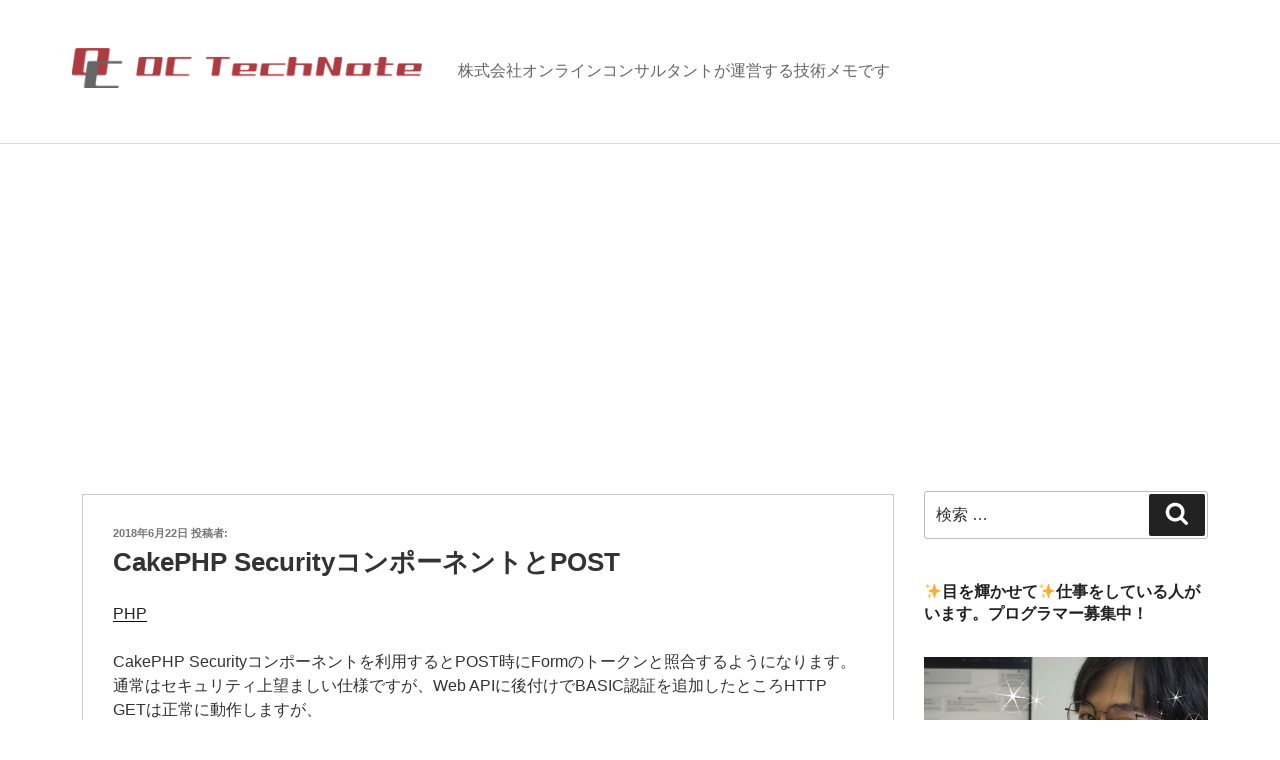

--- FILE ---
content_type: text/html; charset=utf-8
request_url: https://www.google.com/recaptcha/api2/aframe
body_size: 270
content:
<!DOCTYPE HTML><html><head><meta http-equiv="content-type" content="text/html; charset=UTF-8"></head><body><script nonce="IzwsZvJApLAoDIVzKXBGTg">/** Anti-fraud and anti-abuse applications only. See google.com/recaptcha */ try{var clients={'sodar':'https://pagead2.googlesyndication.com/pagead/sodar?'};window.addEventListener("message",function(a){try{if(a.source===window.parent){var b=JSON.parse(a.data);var c=clients[b['id']];if(c){var d=document.createElement('img');d.src=c+b['params']+'&rc='+(localStorage.getItem("rc::a")?sessionStorage.getItem("rc::b"):"");window.document.body.appendChild(d);sessionStorage.setItem("rc::e",parseInt(sessionStorage.getItem("rc::e")||0)+1);localStorage.setItem("rc::h",'1768625469105');}}}catch(b){}});window.parent.postMessage("_grecaptcha_ready", "*");}catch(b){}</script></body></html>